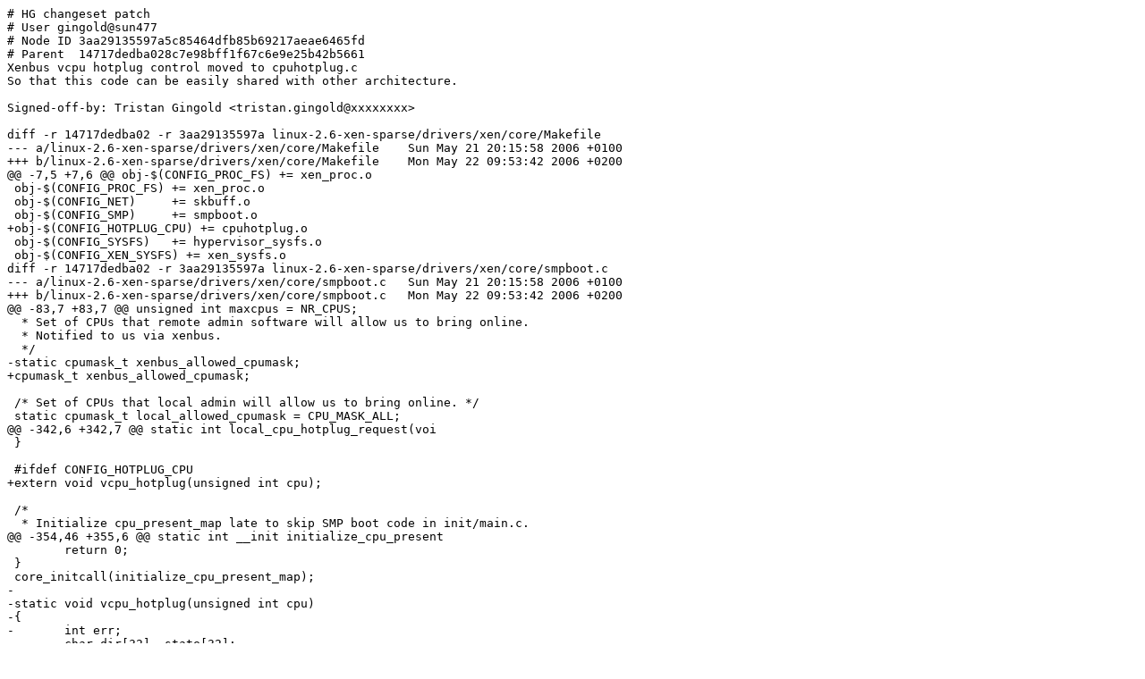

--- FILE ---
content_type: text/plain
request_url: http://old-list-archives.xenproject.org/archives/html/xen-devel/2006-05/txtU3nYd8LOwy.txt
body_size: 2016
content:
# HG changeset patch
# User gingold@sun477
# Node ID 3aa29135597a5c85464dfb85b69217aeae6465fd
# Parent  14717dedba028c7e98bff1f67c6e9e25b42b5661
Xenbus vcpu hotplug control moved to cpuhotplug.c
So that this code can be easily shared with other architecture.

Signed-off-by: Tristan Gingold <tristan.gingold@xxxxxxxx>

diff -r 14717dedba02 -r 3aa29135597a linux-2.6-xen-sparse/drivers/xen/core/Makefile
--- a/linux-2.6-xen-sparse/drivers/xen/core/Makefile	Sun May 21 20:15:58 2006 +0100
+++ b/linux-2.6-xen-sparse/drivers/xen/core/Makefile	Mon May 22 09:53:42 2006 +0200
@@ -7,5 +7,6 @@ obj-$(CONFIG_PROC_FS) += xen_proc.o
 obj-$(CONFIG_PROC_FS) += xen_proc.o
 obj-$(CONFIG_NET)     += skbuff.o
 obj-$(CONFIG_SMP)     += smpboot.o
+obj-$(CONFIG_HOTPLUG_CPU) += cpuhotplug.o
 obj-$(CONFIG_SYSFS)   += hypervisor_sysfs.o
 obj-$(CONFIG_XEN_SYSFS) += xen_sysfs.o
diff -r 14717dedba02 -r 3aa29135597a linux-2.6-xen-sparse/drivers/xen/core/smpboot.c
--- a/linux-2.6-xen-sparse/drivers/xen/core/smpboot.c	Sun May 21 20:15:58 2006 +0100
+++ b/linux-2.6-xen-sparse/drivers/xen/core/smpboot.c	Mon May 22 09:53:42 2006 +0200
@@ -83,7 +83,7 @@ unsigned int maxcpus = NR_CPUS;
  * Set of CPUs that remote admin software will allow us to bring online.
  * Notified to us via xenbus.
  */
-static cpumask_t xenbus_allowed_cpumask;
+cpumask_t xenbus_allowed_cpumask;
 
 /* Set of CPUs that local admin will allow us to bring online. */
 static cpumask_t local_allowed_cpumask = CPU_MASK_ALL;
@@ -342,6 +342,7 @@ static int local_cpu_hotplug_request(voi
 }
 
 #ifdef CONFIG_HOTPLUG_CPU
+extern void vcpu_hotplug(unsigned int cpu);
 
 /*
  * Initialize cpu_present_map late to skip SMP boot code in init/main.c.
@@ -354,46 +355,6 @@ static int __init initialize_cpu_present
 	return 0;
 }
 core_initcall(initialize_cpu_present_map);
-
-static void vcpu_hotplug(unsigned int cpu)
-{
-	int err;
-	char dir[32], state[32];
-
-	if ((cpu >= NR_CPUS) || !cpu_possible(cpu))
-		return;
-
-	sprintf(dir, "cpu/%d", cpu);
-	err = xenbus_scanf(XBT_NULL, dir, "availability", "%s", state);
-	if (err != 1) {
-		printk(KERN_ERR "XENBUS: Unable to read cpu state\n");
-		return;
-	}
-
-	if (strcmp(state, "online") == 0) {
-		cpu_set(cpu, xenbus_allowed_cpumask);
-		(void)cpu_up(cpu);
-	} else if (strcmp(state, "offline") == 0) {
-		cpu_clear(cpu, xenbus_allowed_cpumask);
-		(void)cpu_down(cpu);
-	} else {
-		printk(KERN_ERR "XENBUS: unknown state(%s) on CPU%d\n",
-		       state, cpu);
-	}
-}
-
-static void handle_vcpu_hotplug_event(
-	struct xenbus_watch *watch, const char **vec, unsigned int len)
-{
-	int cpu;
-	char *cpustr;
-	const char *node = vec[XS_WATCH_PATH];
-
-	if ((cpustr = strstr(node, "cpu/")) != NULL) {
-		sscanf(cpustr, "cpu/%d", &cpu);
-		vcpu_hotplug(cpu);
-	}
-}
 
 static int smpboot_cpu_notify(struct notifier_block *notifier,
 			      unsigned long action, void *hcpu)
@@ -411,41 +372,17 @@ static int smpboot_cpu_notify(struct not
 	return NOTIFY_OK;
 }
 
-static int setup_cpu_watcher(struct notifier_block *notifier,
-			      unsigned long event, void *data)
-{
-	int i;
-
-	static struct xenbus_watch cpu_watch = {
-		.node = "cpu",
-		.callback = handle_vcpu_hotplug_event,
-		.flags = XBWF_new_thread };
-	(void)register_xenbus_watch(&cpu_watch);
-
-	if (!(xen_start_info->flags & SIF_INITDOMAIN)) {
-		for_each_cpu(i)
-			vcpu_hotplug(i);
-		printk(KERN_INFO "Brought up %ld CPUs\n",
-		       (long)num_online_cpus());
-	}
-
-	return NOTIFY_DONE;
-}
-
-static int __init setup_vcpu_hotplug_event(void)
+static int __init setup_vcpu_hotplug_notifier(void)
 {
 	static struct notifier_block hotplug_cpu = {
 		.notifier_call = smpboot_cpu_notify };
-	static struct notifier_block xsn_cpu = {
-		.notifier_call = setup_cpu_watcher };
 
 	register_cpu_notifier(&hotplug_cpu);
-	register_xenstore_notifier(&xsn_cpu);
-
-	return 0;
-}
-
-arch_initcall(setup_vcpu_hotplug_event);
+
+	return 0;
+}
+
+arch_initcall(setup_vcpu_hotplug_notifier);
 
 int smp_suspend(void)
 {
diff -r 14717dedba02 -r 3aa29135597a linux-2.6-xen-sparse/drivers/xen/core/cpuhotplug.c
--- /dev/null	Thu Jan  1 00:00:00 1970 +0000
+++ b/linux-2.6-xen-sparse/drivers/xen/core/cpuhotplug.c	Mon May 22 09:53:42 2006 +0200
@@ -0,0 +1,93 @@
+#include <linux/module.h>
+#include <linux/config.h>
+#include <linux/init.h>
+#include <linux/kernel.h>
+#include <linux/sched.h>
+#include <linux/smp_lock.h>
+#include <linux/notifier.h>
+#include <linux/cpu.h>
+#include <linux/percpu.h>
+#include <xen/evtchn.h>
+#include <xen/interface/vcpu.h>
+#include <xen/xenbus.h>
+#include <asm/hypervisor.h>
+
+#ifdef CONFIG_HOTPLUG_CPU
+extern cpumask_t xenbus_allowed_cpumask;
+
+void vcpu_hotplug(unsigned int cpu)
+{
+	int err;
+	char dir[32], state[32];
+
+	if ((cpu >= NR_CPUS) || !cpu_possible(cpu))
+		return;
+
+	sprintf(dir, "cpu/%d", cpu);
+	err = xenbus_scanf(XBT_NULL, dir, "availability", "%s", state);
+	if (err != 1) {
+		printk(KERN_ERR "XENBUS: Unable to read cpu state\n");
+		return;
+	}
+
+	if (strcmp(state, "online") == 0) {
+		cpu_set(cpu, xenbus_allowed_cpumask);
+		(void)cpu_up(cpu);
+	} else if (strcmp(state, "offline") == 0) {
+		cpu_clear(cpu, xenbus_allowed_cpumask);
+		(void)cpu_down(cpu);
+	} else {
+		printk(KERN_ERR "XENBUS: unknown state(%s) on CPU%d\n",
+		       state, cpu);
+	}
+}
+
+static void handle_vcpu_hotplug_event(
+	struct xenbus_watch *watch, const char **vec, unsigned int len)
+{
+	int cpu;
+	char *cpustr;
+	const char *node = vec[XS_WATCH_PATH];
+
+	if ((cpustr = strstr(node, "cpu/")) != NULL) {
+		sscanf(cpustr, "cpu/%d", &cpu);
+		vcpu_hotplug(cpu);
+	}
+}
+
+static int setup_cpu_watcher(struct notifier_block *notifier,
+			      unsigned long event, void *data)
+{
+	int i;
+
+	static struct xenbus_watch cpu_watch = {
+		.node = "cpu",
+		.callback = handle_vcpu_hotplug_event,
+		.flags = XBWF_new_thread };
+	(void)register_xenbus_watch(&cpu_watch);
+
+	if (!(xen_start_info->flags & SIF_INITDOMAIN)) {
+		for_each_cpu(i)
+			vcpu_hotplug(i);
+		printk(KERN_INFO "Brought up %ld CPUs\n",
+		       (long)num_online_cpus());
+	}
+
+	return NOTIFY_DONE;
+}
+
+static int __init setup_vcpu_hotplug_event(void)
+{
+	static struct notifier_block xsn_cpu = {
+		.notifier_call = setup_cpu_watcher };
+
+	if (!is_running_on_xen())
+		return -ENODEV;
+
+	register_xenstore_notifier(&xsn_cpu);
+
+	return 0;
+}
+
+arch_initcall(setup_vcpu_hotplug_event);
+#endif
